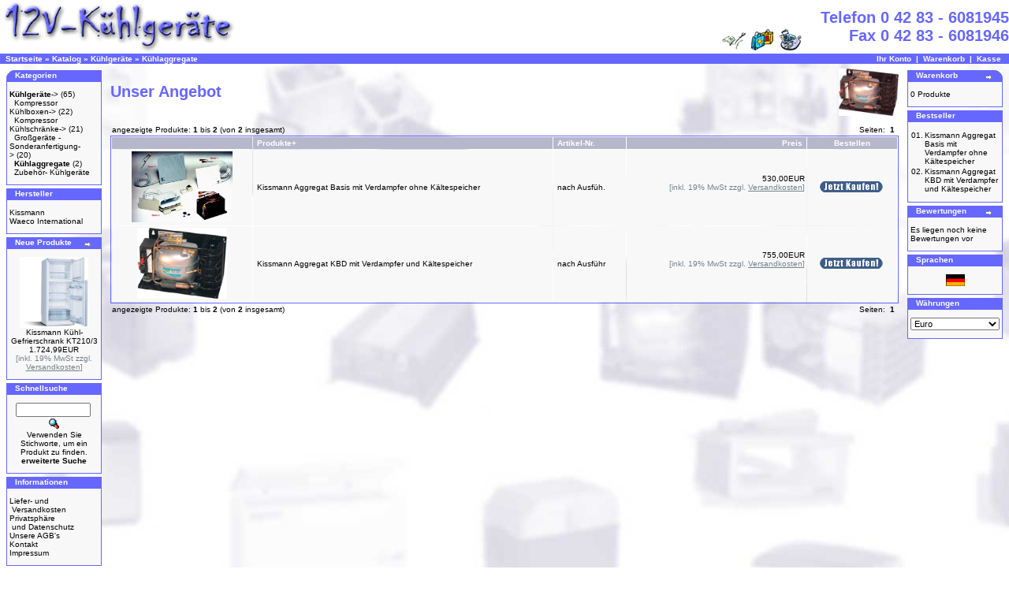

--- FILE ---
content_type: text/html
request_url: https://shop.12v-kuehlgeraete.de/index.php?cPath=1_26&osCsid=i9cd70oak97b2dmenb8a59l721
body_size: 2974
content:
<!doctype html public "-//W3C//DTD HTML 4.01 Transitional//EN">
<html dir="LTR" lang="de">
<head>
<meta http-equiv="Content-Type" content="text/html; charset=iso-8859-1"> 
<title>osCommerce</title>
<base href="https://shop.12v-kuehlgeraete.de/">
<link rel="stylesheet" type="text/css" href="stylesheet.css">
</head>
<body marginwidth="0" marginheight="0" topmargin="0" bottommargin="0" leftmargin="0" rightmargin="0">
<!-- header //-->
<table border="0" width="100%" cellspacing="0" cellpadding="0">
  <tr class="header">
    <td valign="middle"><a href="http://shop.12v-kuehlgeraete.de/index.php?osCsid=i9cd70oak97b2dmenb8a59l721"><img src="images/logo.jpg" border="0" alt="12V-Kühlgeräte" title=" 12V-Kühlgeräte " width="300" height="68"></a></td>
    <td align="right" valign="bottom"><a href="https://shop.12v-kuehlgeraete.de/account.php?osCsid=i9cd70oak97b2dmenb8a59l721"><img src="images/header_account.gif" border="0" alt="Ihr Konto" title=" Ihr Konto " width="30" height="30"></a>&nbsp;&nbsp;<a href="http://shop.12v-kuehlgeraete.de/shopping_cart.php?osCsid=i9cd70oak97b2dmenb8a59l721"><img src="images/header_cart.gif" border="0" alt="Warenkorb" title=" Warenkorb " width="30" height="30"></a>&nbsp;&nbsp;<a href="https://shop.12v-kuehlgeraete.de/checkout_shipping.php?osCsid=i9cd70oak97b2dmenb8a59l721"><img src="images/header_checkout.gif" border="0" alt="Kasse" title=" Kasse " width="30" height="30"></a>&nbsp;&nbsp;</td>
    <td valign="middle" class="pageHeading" align="right" nowrap width="20%">Telefon 0 42 83 - 6081945<br>Fax 0 42 83 - 6081946</td>
  </tr>
</table>
<table border="0" width="100%" cellspacing="0" cellpadding="1">
  <tr class="headerNavigation">
    <td class="headerNavigation">&nbsp;&nbsp;<a href="http://shop.12v-kuehlgeraete.de" class="headerNavigation">Startseite</a> &raquo; <a href="http://shop.12v-kuehlgeraete.de/index.php?osCsid=i9cd70oak97b2dmenb8a59l721" class="headerNavigation">Katalog</a> &raquo; <a href="http://shop.12v-kuehlgeraete.de/index.php?cPath=1&osCsid=i9cd70oak97b2dmenb8a59l721" class="headerNavigation">Kühlgeräte</a> &raquo; <a href="http://shop.12v-kuehlgeraete.de/index.php?cPath=1_26&osCsid=i9cd70oak97b2dmenb8a59l721" class="headerNavigation">Kühlaggregate</a></td>
    <td align="right" class="headerNavigation"><a href="https://shop.12v-kuehlgeraete.de/account.php?osCsid=i9cd70oak97b2dmenb8a59l721" class="headerNavigation">Ihr Konto</a> &nbsp;|&nbsp; <a href="http://shop.12v-kuehlgeraete.de/shopping_cart.php?osCsid=i9cd70oak97b2dmenb8a59l721" class="headerNavigation">Warenkorb</a> &nbsp;|&nbsp; <a href="https://shop.12v-kuehlgeraete.de/checkout_shipping.php?osCsid=i9cd70oak97b2dmenb8a59l721" class="headerNavigation">Kasse</a> &nbsp;&nbsp;</td>
  </tr>
</table>
<!-- header_eof //-->

<!-- body //-->
<table border="0" width="100%" cellspacing="3" cellpadding="3">
  <tr>
    <td width="125" valign="top"><table border="0" width="125" cellspacing="0" cellpadding="2">
<!-- left_navigation //-->
<!-- categories //-->
          <tr>
            <td>
<table border="0" width="100%" cellspacing="0" cellpadding="0">
  <tr>
    <td height="14" class="infoBoxHeading"><img src="images/infobox/corner_left.gif" border="0" alt="" width="11" height="14"></td>
    <td width="100%" height="14" class="infoBoxHeading">Kategorien</td>
    <td height="14" class="infoBoxHeading" nowrap><img src="images/pixel_trans.gif" border="0" alt="" width="11" height="14"></td>
  </tr>
</table>
<table border="0" width="100%" cellspacing="0" cellpadding="1" class="infoBox">
  <tr>
    <td><table border="0" width="100%" cellspacing="0" cellpadding="3" class="infoBoxContents">
  <tr>
    <td><img src="images/pixel_trans.gif" border="0" alt="" width="100%" height="1"></td>
  </tr>
  <tr>
    <td class="boxText"><a href="http://shop.12v-kuehlgeraete.de/index.php?cPath=1&osCsid=i9cd70oak97b2dmenb8a59l721"><b>Kühlgeräte</b>-&gt;</a>&nbsp;(65)<br>&nbsp;&nbsp;<a href="http://shop.12v-kuehlgeraete.de/index.php?cPath=1_24&osCsid=i9cd70oak97b2dmenb8a59l721">Kompressor Kühlboxen-&gt;</a>&nbsp;(22)<br>&nbsp;&nbsp;<a href="http://shop.12v-kuehlgeraete.de/index.php?cPath=1_25&osCsid=i9cd70oak97b2dmenb8a59l721">Kompressor Kühlschränke-&gt;</a>&nbsp;(21)<br>&nbsp;&nbsp;<a href="http://shop.12v-kuehlgeraete.de/index.php?cPath=1_47&osCsid=i9cd70oak97b2dmenb8a59l721">Großgeräte - Sonderanfertigung-&gt;</a>&nbsp;(20)<br>&nbsp;&nbsp;<a href="http://shop.12v-kuehlgeraete.de/index.php?cPath=1_26&osCsid=i9cd70oak97b2dmenb8a59l721"><b>Kühlaggregate</b></a>&nbsp;(2)<br>&nbsp;&nbsp;<a href="http://shop.12v-kuehlgeraete.de/index.php?cPath=1_48&osCsid=i9cd70oak97b2dmenb8a59l721">Zubehör- Kühlgeräte</a><br></td>
  </tr>
  <tr>
    <td><img src="images/pixel_trans.gif" border="0" alt="" width="100%" height="1"></td>
  </tr>
</table>
</td>
  </tr>
</table>
            </td>
          </tr>
<!-- categories_eof //-->
<!-- manufacturers //-->
          <tr>
            <td>
<table border="0" width="100%" cellspacing="0" cellpadding="0">
  <tr>
    <td height="14" class="infoBoxHeading"><img src="images/infobox/corner_right_left.gif" border="0" alt="" width="11" height="14"></td>
    <td width="100%" height="14" class="infoBoxHeading">Hersteller</td>
    <td height="14" class="infoBoxHeading" nowrap><img src="images/pixel_trans.gif" border="0" alt="" width="11" height="14"></td>
  </tr>
</table>
<table border="0" width="100%" cellspacing="0" cellpadding="1" class="infoBox">
  <tr>
    <td><table border="0" width="100%" cellspacing="0" cellpadding="3" class="infoBoxContents">
  <tr>
    <td><img src="images/pixel_trans.gif" border="0" alt="" width="100%" height="1"></td>
  </tr>
  <tr>
    <td class="boxText"><a href="http://shop.12v-kuehlgeraete.de/index.php?manufacturers_id=10&osCsid=i9cd70oak97b2dmenb8a59l721">Kissmann</a><br><a href="http://shop.12v-kuehlgeraete.de/index.php?manufacturers_id=11&osCsid=i9cd70oak97b2dmenb8a59l721">Waeco International</a></td>
  </tr>
  <tr>
    <td><img src="images/pixel_trans.gif" border="0" alt="" width="100%" height="1"></td>
  </tr>
</table>
</td>
  </tr>
</table>
            </td>
          </tr>
<!-- manufacturers_eof //-->
<!-- whats_new //-->
          <tr>
            <td>
<table border="0" width="100%" cellspacing="0" cellpadding="0">
  <tr>
    <td height="14" class="infoBoxHeading"><img src="images/infobox/corner_right_left.gif" border="0" alt="" width="11" height="14"></td>
    <td width="100%" height="14" class="infoBoxHeading">Neue Produkte</td>
    <td height="14" class="infoBoxHeading" nowrap><a href="http://shop.12v-kuehlgeraete.de/products_new.php?osCsid=i9cd70oak97b2dmenb8a59l721"><img src="images/infobox/arrow_right.gif" border="0" alt="Zeige mehr" title=" Zeige mehr " width="12" height="10"></a><img src="images/pixel_trans.gif" border="0" alt="" width="11" height="14"></td>
  </tr>
</table>
<table border="0" width="100%" cellspacing="0" cellpadding="1" class="infoBox">
  <tr>
    <td><table border="0" width="100%" cellspacing="0" cellpadding="3" class="infoBoxContents">
  <tr>
    <td><img src="images/pixel_trans.gif" border="0" alt="" width="100%" height="1"></td>
  </tr>
  <tr>
    <td align="center" class="boxText"><a href="http://shop.12v-kuehlgeraete.de/product_info.php?products_id=370&osCsid=i9cd70oak97b2dmenb8a59l721"><img src="images/kt210.jpg" border="0" alt="Kissmann Kühl- Gefrierschrank KT210/3" title=" Kissmann Kühl- Gefrierschrank KT210/3 " width="86.526315789474" height="90"></a><br><a href="http://shop.12v-kuehlgeraete.de/product_info.php?products_id=370&osCsid=i9cd70oak97b2dmenb8a59l721">Kissmann Kühl- Gefrierschrank KT210/3</a><br>1.724,99EUR<br><div class="tax_info">[inkl. 19% MwSt zzgl. <a href="http://shop.12v-kuehlgeraete.de/shipping.php?osCsid=i9cd70oak97b2dmenb8a59l721" class="tax_info"><u>Versandkosten</u></a>]</div></td>
  </tr>
  <tr>
    <td><img src="images/pixel_trans.gif" border="0" alt="" width="100%" height="1"></td>
  </tr>
</table>
</td>
  </tr>
</table>
            </td>
          </tr>
<!-- whats_new_eof //-->
<!-- search //-->
          <tr>
            <td>
<table border="0" width="100%" cellspacing="0" cellpadding="0">
  <tr>
    <td height="14" class="infoBoxHeading"><img src="images/infobox/corner_right_left.gif" border="0" alt="" width="11" height="14"></td>
    <td width="100%" height="14" class="infoBoxHeading">Schnellsuche</td>
    <td height="14" class="infoBoxHeading" nowrap><img src="images/pixel_trans.gif" border="0" alt="" width="11" height="14"></td>
  </tr>
</table>
<table border="0" width="100%" cellspacing="0" cellpadding="1" class="infoBox">
  <tr>
    <td><table border="0" width="100%" cellspacing="0" cellpadding="3" class="infoBoxContents">
  <tr>
    <td><img src="images/pixel_trans.gif" border="0" alt="" width="100%" height="1"></td>
  </tr>
  <tr>
    <td align="center" class="boxText"><form name="quick_find" action="http://shop.12v-kuehlgeraete.de/advanced_search_result.php" method="get"><input type="text" name="keywords" size="10" maxlength="30" style="width: 95px">&nbsp;<input type="hidden" name="osCsid" value="i9cd70oak97b2dmenb8a59l721"><input type="image" src="includes/languages/german/images/buttons/button_quick_find.gif" border="0" alt="Schnellsuche" title=" Schnellsuche "><br>Verwenden Sie Stichworte, um ein Produkt zu finden.<br><a href="http://shop.12v-kuehlgeraete.de/advanced_search.php?osCsid=i9cd70oak97b2dmenb8a59l721"><b>erweiterte Suche</b></a></form></td>
  </tr>
  <tr>
    <td><img src="images/pixel_trans.gif" border="0" alt="" width="100%" height="1"></td>
  </tr>
</table>
</td>
  </tr>
</table>
            </td>
          </tr>
<!-- search_eof //-->
<!-- information //-->
          <tr>
            <td>
<table border="0" width="100%" cellspacing="0" cellpadding="0">
  <tr>
    <td height="14" class="infoBoxHeading"><img src="images/infobox/corner_right_left.gif" border="0" alt="" width="11" height="14"></td>
    <td width="100%" height="14" class="infoBoxHeading">Informationen</td>
    <td height="14" class="infoBoxHeading" nowrap><img src="images/pixel_trans.gif" border="0" alt="" width="11" height="14"></td>
  </tr>
</table>
<table border="0" width="100%" cellspacing="0" cellpadding="1" class="infoBox">
  <tr>
    <td><table border="0" width="100%" cellspacing="0" cellpadding="3" class="infoBoxContents">
  <tr>
    <td><img src="images/pixel_trans.gif" border="0" alt="" width="100%" height="1"></td>
  </tr>
  <tr>
    <td class="boxText"><a href="http://shop.12v-kuehlgeraete.de/shipping.php?osCsid=i9cd70oak97b2dmenb8a59l721">Liefer- und<br>&nbsp;Versandkosten</a><br><a href="http://shop.12v-kuehlgeraete.de/privacy.php?osCsid=i9cd70oak97b2dmenb8a59l721">Privatsph&auml;re<br>&nbsp;und Datenschutz</a><br><a href="http://shop.12v-kuehlgeraete.de/conditions.php?osCsid=i9cd70oak97b2dmenb8a59l721">Unsere AGB's</a><br><a href="http://shop.12v-kuehlgeraete.de/contact_us.php?osCsid=i9cd70oak97b2dmenb8a59l721">Kontakt</a><br><a href="http://shop.12v-kuehlgeraete.de/impressum.php?osCsid=i9cd70oak97b2dmenb8a59l721">Impressum</a></td>
  </tr>
  <tr>
    <td><img src="images/pixel_trans.gif" border="0" alt="" width="100%" height="1"></td>
  </tr>
</table>
</td>
  </tr>
</table>
            </td>
          </tr>
<!-- information_eof //-->
<!-- left_navigation_eof //-->
    </table></td>
<!-- body_text //-->
    <td width="100%" valign="top"><table border="0" width="100%" cellspacing="0" cellpadding="0">
      <tr>
        <td><table border="0" width="100%" cellspacing="0" cellpadding="0">
          <tr>
            <td class="pageHeading">Unser Angebot</td>
            <td align="right"><img src="images/Kissmann Aggregat kbd50.jpg" border="0" alt="Unser Angebot" title=" Unser Angebot " width="76.056338028169" height="60"></td>
          </tr>
        </table></td>
      </tr>
      <tr>
        <td><img src="images/pixel_trans.gif" border="0" alt="" width="100%" height="10"></td>
      </tr>
      <tr>
        <td><table border="0" width="100%" cellspacing="0" cellpadding="2">
  <tr>
    <td class="smallText">angezeigte Produkte: <b>1</b> bis <b>2</b> (von <b>2</b> insgesamt)</td>
    <td class="smallText" align="right">Seiten: &nbsp;<b>1</b>&nbsp;</td>
  </tr>
</table>
<table border="0" width="100%" cellspacing="0" cellpadding="2" class="productListing">
  <tr>
    <td align="center" class="productListing-heading">&nbsp;&nbsp;</td>
    <td class="productListing-heading">&nbsp;<a href="http://shop.12v-kuehlgeraete.de/index.php?cPath=1_26&page=1&sort=2d&osCsid=i9cd70oak97b2dmenb8a59l721" title="Sortierung der Artikel ist absteigend nach Produkte" class="productListing-heading">Produkte+</a>&nbsp;</td>
    <td class="productListing-heading">&nbsp;<a href="http://shop.12v-kuehlgeraete.de/index.php?cPath=1_26&page=1&sort=3a&osCsid=i9cd70oak97b2dmenb8a59l721" title="Sortierung der Artikel ist aufsteigend nach Artikel-Nr." class="productListing-heading">Artikel-Nr.</a>&nbsp;</td>
    <td align="right" class="productListing-heading">&nbsp;<a href="http://shop.12v-kuehlgeraete.de/index.php?cPath=1_26&page=1&sort=4a&osCsid=i9cd70oak97b2dmenb8a59l721" title="Sortierung der Artikel ist aufsteigend nach Preis" class="productListing-heading">Preis</a>&nbsp;</td>
    <td align="center" class="productListing-heading">&nbsp;Bestellen&nbsp;</td>
  </tr>
  <tr class="productListing-odd">
    <td align="center" class="productListing-data">&nbsp;<a href="http://shop.12v-kuehlgeraete.de/product_info.php?cPath=1_26&products_id=109&osCsid=i9cd70oak97b2dmenb8a59l721"><img src="images/basis35_all.jpg" border="0" alt="Kissmann Aggregat Basis mit Verdampfer ohne Kältespeicher" title=" Kissmann Aggregat Basis mit Verdampfer ohne Kältespeicher " width="127.20848056537" height="90"></a>&nbsp;</td>
    <td class="productListing-data">&nbsp;<a href="http://shop.12v-kuehlgeraete.de/product_info.php?cPath=1_26&products_id=109&osCsid=i9cd70oak97b2dmenb8a59l721">Kissmann Aggregat Basis mit Verdampfer ohne Kältespeicher</a>&nbsp;</td>
    <td class="productListing-data">&nbsp;nach Ausfüh.&nbsp;</td>
    <td align="right" class="productListing-data">&nbsp;530,00EUR<br><div class="tax_info">[inkl. 19% MwSt zzgl. <a href="http://shop.12v-kuehlgeraete.de/shipping.php?osCsid=i9cd70oak97b2dmenb8a59l721" class="tax_info"><u>Versandkosten</u></a>]</div>&nbsp;</td>
    <td align="center" class="productListing-data"><a href="http://shop.12v-kuehlgeraete.de/index.php?cPath=1_26&sort=2a&action=buy_now&products_id=109&osCsid=i9cd70oak97b2dmenb8a59l721"><img src="includes/languages/german/images/buttons/button_buy_now.gif" border="0" alt="Buy Now" title=" Buy Now " width="80" height="14"></a>&nbsp;</td>
  </tr>
  <tr class="productListing-even">
    <td align="center" class="productListing-data">&nbsp;<a href="http://shop.12v-kuehlgeraete.de/product_info.php?cPath=1_26&products_id=103&osCsid=i9cd70oak97b2dmenb8a59l721"><img src="images/kompressor kbd.jpg" border="0" alt="Kissmann Aggregat KBD mit Verdampfer und Kältespeicher" title=" Kissmann Aggregat KBD mit Verdampfer und Kältespeicher " width="114.40677966102" height="90"></a>&nbsp;</td>
    <td class="productListing-data">&nbsp;<a href="http://shop.12v-kuehlgeraete.de/product_info.php?cPath=1_26&products_id=103&osCsid=i9cd70oak97b2dmenb8a59l721">Kissmann Aggregat KBD mit Verdampfer und Kältespeicher</a>&nbsp;</td>
    <td class="productListing-data">&nbsp;nach Ausführ&nbsp;</td>
    <td align="right" class="productListing-data">&nbsp;755,00EUR<br><div class="tax_info">[inkl. 19% MwSt zzgl. <a href="http://shop.12v-kuehlgeraete.de/shipping.php?osCsid=i9cd70oak97b2dmenb8a59l721" class="tax_info"><u>Versandkosten</u></a>]</div>&nbsp;</td>
    <td align="center" class="productListing-data"><a href="http://shop.12v-kuehlgeraete.de/index.php?cPath=1_26&sort=2a&action=buy_now&products_id=103&osCsid=i9cd70oak97b2dmenb8a59l721"><img src="includes/languages/german/images/buttons/button_buy_now.gif" border="0" alt="Buy Now" title=" Buy Now " width="80" height="14"></a>&nbsp;</td>
  </tr>
</table>
<table border="0" width="100%" cellspacing="0" cellpadding="2">
  <tr>
    <td class="smallText">angezeigte Produkte: <b>1</b> bis <b>2</b> (von <b>2</b> insgesamt)</td>
    <td class="smallText" align="right">Seiten: &nbsp;<b>1</b>&nbsp;</td>
  </tr>
</table>
</td>
      </tr>
    </table></td>
<!-- body_text_eof //-->
    <td width="125" valign="top"><table border="0" width="125" cellspacing="0" cellpadding="2">
<!-- right_navigation //-->
<!-- shopping_cart //-->
          <tr>
            <td>
<table border="0" width="100%" cellspacing="0" cellpadding="0">
  <tr>
    <td height="14" class="infoBoxHeading"><img src="images/infobox/corner_right_left.gif" border="0" alt="" width="11" height="14"></td>
    <td width="100%" height="14" class="infoBoxHeading">Warenkorb</td>
    <td height="14" class="infoBoxHeading" nowrap><a href="http://shop.12v-kuehlgeraete.de/shopping_cart.php?osCsid=i9cd70oak97b2dmenb8a59l721"><img src="images/infobox/arrow_right.gif" border="0" alt="Zeige mehr" title=" Zeige mehr " width="12" height="10"></a><img src="images/infobox/corner_right.gif" border="0" alt="" width="11" height="14"></td>
  </tr>
</table>
<table border="0" width="100%" cellspacing="0" cellpadding="1" class="infoBox">
  <tr>
    <td><table border="0" width="100%" cellspacing="0" cellpadding="3" class="infoBoxContents">
  <tr>
    <td><img src="images/pixel_trans.gif" border="0" alt="" width="100%" height="1"></td>
  </tr>
  <tr>
    <td class="boxText">0 Produkte</td>
  </tr>
  <tr>
    <td><img src="images/pixel_trans.gif" border="0" alt="" width="100%" height="1"></td>
  </tr>
</table>
</td>
  </tr>
</table>
            </td>
          </tr>
<!-- shopping_cart_eof //-->
<!-- best_sellers //-->
          <tr>
            <td>
<table border="0" width="100%" cellspacing="0" cellpadding="0">
  <tr>
    <td height="14" class="infoBoxHeading"><img src="images/infobox/corner_right_left.gif" border="0" alt="" width="11" height="14"></td>
    <td width="100%" height="14" class="infoBoxHeading">Bestseller</td>
    <td height="14" class="infoBoxHeading" nowrap><img src="images/pixel_trans.gif" border="0" alt="" width="11" height="14"></td>
  </tr>
</table>
<table border="0" width="100%" cellspacing="0" cellpadding="1" class="infoBox">
  <tr>
    <td><table border="0" width="100%" cellspacing="0" cellpadding="3" class="infoBoxContents">
  <tr>
    <td><img src="images/pixel_trans.gif" border="0" alt="" width="100%" height="1"></td>
  </tr>
  <tr>
    <td class="boxText"><table border="0" width="100%" cellspacing="0" cellpadding="1"><tr><td class="infoBoxContents" valign="top">01.</td><td class="infoBoxContents"><a href="http://shop.12v-kuehlgeraete.de/product_info.php?products_id=109&osCsid=i9cd70oak97b2dmenb8a59l721">Kissmann Aggregat Basis mit Verdampfer ohne Kältespeicher</a></td></tr><tr><td class="infoBoxContents" valign="top">02.</td><td class="infoBoxContents"><a href="http://shop.12v-kuehlgeraete.de/product_info.php?products_id=103&osCsid=i9cd70oak97b2dmenb8a59l721">Kissmann Aggregat KBD mit Verdampfer und Kältespeicher</a></td></tr></table></td>
  </tr>
  <tr>
    <td><img src="images/pixel_trans.gif" border="0" alt="" width="100%" height="1"></td>
  </tr>
</table>
</td>
  </tr>
</table>
            </td>
          </tr>
<!-- best_sellers_eof //-->
<!-- reviews //-->
          <tr>
            <td>
<table border="0" width="100%" cellspacing="0" cellpadding="0">
  <tr>
    <td height="14" class="infoBoxHeading"><img src="images/infobox/corner_right_left.gif" border="0" alt="" width="11" height="14"></td>
    <td width="100%" height="14" class="infoBoxHeading">Bewertungen</td>
    <td height="14" class="infoBoxHeading" nowrap><a href="http://shop.12v-kuehlgeraete.de/reviews.php?osCsid=i9cd70oak97b2dmenb8a59l721"><img src="images/infobox/arrow_right.gif" border="0" alt="Zeige mehr" title=" Zeige mehr " width="12" height="10"></a><img src="images/pixel_trans.gif" border="0" alt="" width="11" height="14"></td>
  </tr>
</table>
<table border="0" width="100%" cellspacing="0" cellpadding="1" class="infoBox">
  <tr>
    <td><table border="0" width="100%" cellspacing="0" cellpadding="3" class="infoBoxContents">
  <tr>
    <td><img src="images/pixel_trans.gif" border="0" alt="" width="100%" height="1"></td>
  </tr>
  <tr>
    <td class="boxText">Es liegen noch keine Bewertungen vor</td>
  </tr>
  <tr>
    <td><img src="images/pixel_trans.gif" border="0" alt="" width="100%" height="1"></td>
  </tr>
</table>
</td>
  </tr>
</table>
            </td>
          </tr>
<!-- reviews_eof //-->
<!-- languages //-->
          <tr>
            <td>
<table border="0" width="100%" cellspacing="0" cellpadding="0">
  <tr>
    <td height="14" class="infoBoxHeading"><img src="images/infobox/corner_right_left.gif" border="0" alt="" width="11" height="14"></td>
    <td width="100%" height="14" class="infoBoxHeading">Sprachen</td>
    <td height="14" class="infoBoxHeading" nowrap><img src="images/pixel_trans.gif" border="0" alt="" width="11" height="14"></td>
  </tr>
</table>
<table border="0" width="100%" cellspacing="0" cellpadding="1" class="infoBox">
  <tr>
    <td><table border="0" width="100%" cellspacing="0" cellpadding="3" class="infoBoxContents">
  <tr>
    <td><img src="images/pixel_trans.gif" border="0" alt="" width="100%" height="1"></td>
  </tr>
  <tr>
    <td align="center" class="boxText"> <a href="https://shop.12v-kuehlgeraete.de/index.php?cPath=1_26&sort=2a&language=de&osCsid=i9cd70oak97b2dmenb8a59l721"><img src="includes/languages/german/images/icon.gif" border="0" alt="Deutsch" title=" Deutsch " width="24" height="15"></a> </td>
  </tr>
  <tr>
    <td><img src="images/pixel_trans.gif" border="0" alt="" width="100%" height="1"></td>
  </tr>
</table>
</td>
  </tr>
</table>
            </td>
          </tr>
<!-- languages_eof //-->
<!-- currencies //-->
          <tr>
            <td>
<table border="0" width="100%" cellspacing="0" cellpadding="0">
  <tr>
    <td height="14" class="infoBoxHeading"><img src="images/infobox/corner_right_left.gif" border="0" alt="" width="11" height="14"></td>
    <td width="100%" height="14" class="infoBoxHeading">W&auml;hrungen</td>
    <td height="14" class="infoBoxHeading" nowrap><img src="images/pixel_trans.gif" border="0" alt="" width="11" height="14"></td>
  </tr>
</table>
<table border="0" width="100%" cellspacing="0" cellpadding="1" class="infoBox">
  <tr>
    <td><table border="0" width="100%" cellspacing="0" cellpadding="3" class="infoBoxContents">
  <tr>
    <td><img src="images/pixel_trans.gif" border="0" alt="" width="100%" height="1"></td>
  </tr>
  <tr>
    <td align="center" class="boxText"><form name="currencies" action="https://shop.12v-kuehlgeraete.de/index.php" method="get"><select name="currency" onChange="this.form.submit();" style="width: 100%"><option value="EUR" SELECTED>Euro</option></select><input type="hidden" name="cPath" value="1_26"><input type="hidden" name="sort" value="2a"><input type="hidden" name="osCsid" value="i9cd70oak97b2dmenb8a59l721"></form></td>
  </tr>
  <tr>
    <td><img src="images/pixel_trans.gif" border="0" alt="" width="100%" height="1"></td>
  </tr>
</table>
</td>
  </tr>
</table>
            </td>
          </tr>
<!-- currencies_eof //-->
<!-- right_navigation_eof //-->
    </table></td>
  </tr>
</table>
<!-- body_eof //-->

<!-- footer //-->
<table border="0" width="100%" cellspacing="0" cellpadding="1">
  <tr class="footer">
    <td class="footer">&nbsp;&nbsp;Sonntag, 18. Januar 2026&nbsp;&nbsp;</td>
    <td align="right" class="footer">&nbsp;&nbsp;41423477 Zugriffe seit Sonntag, 14. Dezember 2003&nbsp;&nbsp;</td>
  </tr>
</table>
<br>
<table border="0" width="100%" cellspacing="0" cellpadding="0">
  <tr>
    <td align="center" class="smallText">
Copyright &copy; 2003 <a href="http://www.oscommerce.com" target="_blank">osCommerce</a><br>Powered by <a href="http://www.oscommerce.com" target="_blank">osCommerce</a>    </td>
  </tr>
</table>
<!-- footer_eof //-->
<br>
</body>
</html>
